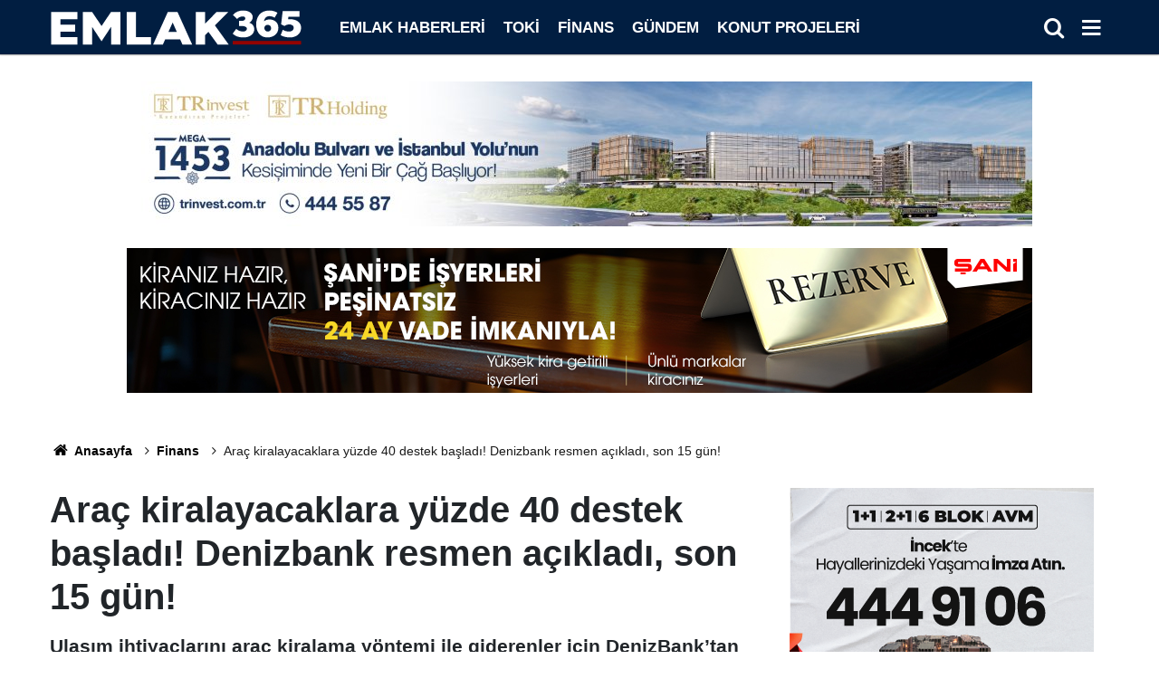

--- FILE ---
content_type: text/html; charset=utf-8
request_url: https://www.google.com/recaptcha/api2/aframe
body_size: 267
content:
<!DOCTYPE HTML><html><head><meta http-equiv="content-type" content="text/html; charset=UTF-8"></head><body><script nonce="shgQ2-IVrH9KS5PjbXNa9Q">/** Anti-fraud and anti-abuse applications only. See google.com/recaptcha */ try{var clients={'sodar':'https://pagead2.googlesyndication.com/pagead/sodar?'};window.addEventListener("message",function(a){try{if(a.source===window.parent){var b=JSON.parse(a.data);var c=clients[b['id']];if(c){var d=document.createElement('img');d.src=c+b['params']+'&rc='+(localStorage.getItem("rc::a")?sessionStorage.getItem("rc::b"):"");window.document.body.appendChild(d);sessionStorage.setItem("rc::e",parseInt(sessionStorage.getItem("rc::e")||0)+1);localStorage.setItem("rc::h",'1768830183698');}}}catch(b){}});window.parent.postMessage("_grecaptcha_ready", "*");}catch(b){}</script></body></html>